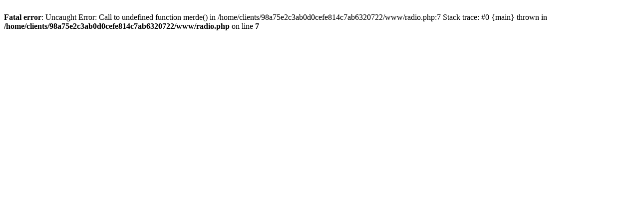

--- FILE ---
content_type: text/html; charset=UTF-8
request_url: https://fract.org/radio.php?frequence=102
body_size: 118
content:
<br />
<b>Fatal error</b>:  Uncaught Error: Call to undefined function merde() in /home/clients/98a75e2c3ab0d0cefe814c7ab6320722/www/radio.php:7
Stack trace:
#0 {main}
  thrown in <b>/home/clients/98a75e2c3ab0d0cefe814c7ab6320722/www/radio.php</b> on line <b>7</b><br />
